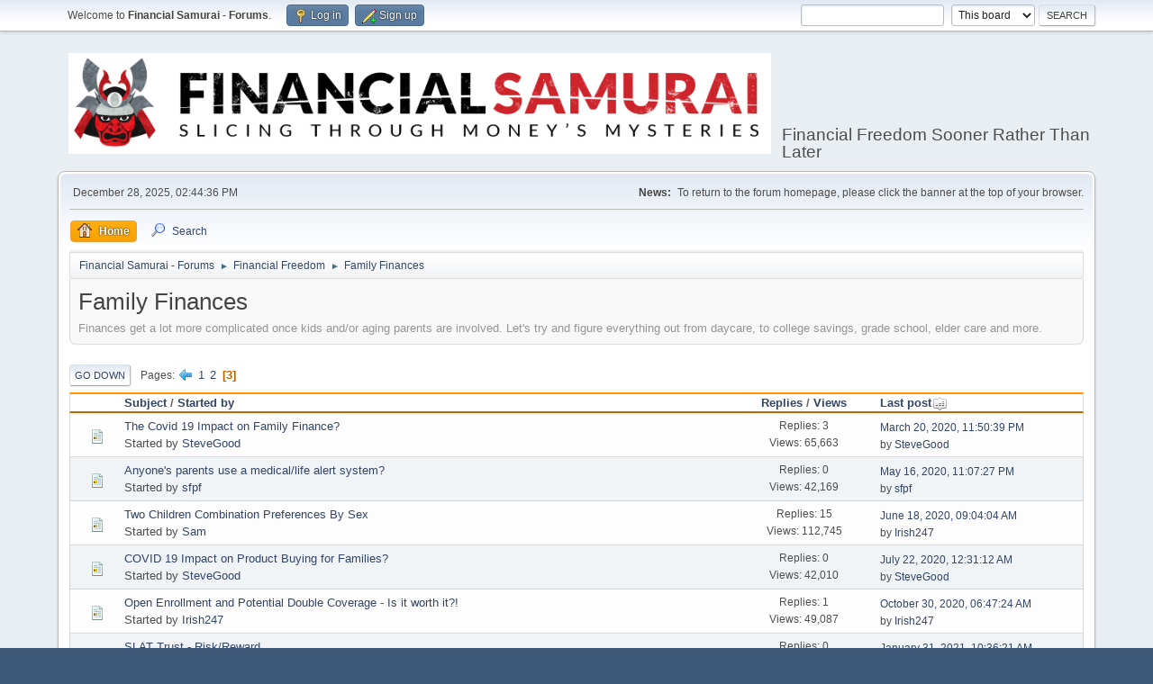

--- FILE ---
content_type: text/html; charset=UTF-8
request_url: https://www.financialsamurai.com/forums/index.php?PHPSESSID=ebb07f1cj2nr49ai3frfq6n75f&board=14.40;sort=last_post
body_size: 4414
content:
<!DOCTYPE html>
<html lang="en-US">
<head>
	<meta charset="UTF-8">
	<link rel="stylesheet" href="https://www.financialsamurai.com/forums/Themes/default/css/minified_bb998693079cb82f6805db2af1d6f8bd.css?smf211_1644622948">
	<style>
	img.avatar { max-width: 65px !important; max-height: 65px !important; }
	
	.postarea .bbc_img, .list_posts .bbc_img, .post .inner .bbc_img, form#reported_posts .bbc_img, #preview_body .bbc_img { max-width: min(100%,500px); }
	
	.postarea .bbc_img, .list_posts .bbc_img, .post .inner .bbc_img, form#reported_posts .bbc_img, #preview_body .bbc_img { max-height: 500px; }
	
	</style>
	<script>
		var smf_theme_url = "https://www.financialsamurai.com/forums/Themes/default";
		var smf_default_theme_url = "https://www.financialsamurai.com/forums/Themes/default";
		var smf_images_url = "https://www.financialsamurai.com/forums/Themes/default/images";
		var smf_smileys_url = "https://www.financialsamurai.com/forums/Smileys";
		var smf_smiley_sets = "default,aaron,akyhne,fugue,alienine";
		var smf_smiley_sets_default = "default";
		var smf_avatars_url = "https://www.financialsamurai.com/forums/avatars";
		var smf_scripturl = "https://www.financialsamurai.com/forums/index.php?PHPSESSID=ebb07f1cj2nr49ai3frfq6n75f&amp;";
		var smf_iso_case_folding = false;
		var smf_charset = "UTF-8";
		var smf_session_id = "1afaf58590ff24f1038b5b237285b7f2";
		var smf_session_var = "e99a2da9";
		var smf_member_id = 0;
		var ajax_notification_text = 'Loading...';
		var help_popup_heading_text = 'A little lost? Let me explain:';
		var banned_text = 'Sorry Guest, you are banned from using this forum!';
		var smf_txt_expand = 'Expand';
		var smf_txt_shrink = 'Shrink';
		var smf_quote_expand = false;
		var allow_xhjr_credentials = false;
	</script>
	<script src="https://ajax.googleapis.com/ajax/libs/jquery/3.6.0/jquery.min.js"></script>
	<script src="https://www.financialsamurai.com/forums/Themes/default/scripts/minified_2ecb7bfc12c7d9fbbd027eb2ebd4d570.js?smf211_1644622948"></script>
	<script>
	var smf_you_sure ='Are you sure you want to do this?';
	</script>
	<title>Family Finances - Page 3</title>
	<meta name="viewport" content="width=device-width, initial-scale=1">
	<meta property="og:site_name" content="Financial Samurai - Forums">
	<meta property="og:title" content="Family Finances - Page 3">
	<meta name="keywords" content="Financial Samurai Forums, personal finance, investing, financial freedom sooner rather than later">
	<meta property="og:url" content="https://www.financialsamurai.com/forums/index.php?PHPSESSID=ebb07f1cj2nr49ai3frfq6n75f&amp;board=14.40">
	<meta property="og:description" content="Finances get a lot more complicated once kids and/or aging parents are involved. Let's try and figure everything out from daycare, to college savings, grade school, elder care and more. ">
	<meta name="description" content="Finances get a lot more complicated once kids and/or aging parents are involved. Let's try and figure everything out from daycare, to college savings, grade school, elder care and more. ">
	<meta name="theme-color" content="#557EA0">
	<meta name="robots" content="noindex">
	<link rel="canonical" href="https://www.financialsamurai.com/forums/index.php?board=14.40">
	<link rel="help" href="https://www.financialsamurai.com/forums/index.php?PHPSESSID=ebb07f1cj2nr49ai3frfq6n75f&amp;action=help">
	<link rel="contents" href="https://www.financialsamurai.com/forums/index.php?PHPSESSID=ebb07f1cj2nr49ai3frfq6n75f&amp;">
	<link rel="search" href="https://www.financialsamurai.com/forums/index.php?PHPSESSID=ebb07f1cj2nr49ai3frfq6n75f&amp;action=search">
	<link rel="prev" href="https://www.financialsamurai.com/forums/index.php?PHPSESSID=ebb07f1cj2nr49ai3frfq6n75f&amp;board=14.20">
	<link rel="index" href="https://www.financialsamurai.com/forums/index.php?PHPSESSID=ebb07f1cj2nr49ai3frfq6n75f&amp;board=14.0">
</head>
<body id="chrome" class="action_messageindex board_14">
<div id="footerfix">
	<div id="top_section">
		<div class="inner_wrap">
			<ul class="floatleft" id="top_info">
				<li class="welcome">
					Welcome to <strong>Financial Samurai - Forums</strong>.
				</li>
				<li class="button_login">
					<a href="https://www.financialsamurai.com/forums/index.php?PHPSESSID=ebb07f1cj2nr49ai3frfq6n75f&amp;action=login" class="open" onclick="return reqOverlayDiv(this.href, 'Log in', 'login');">
						<span class="main_icons login"></span>
						<span class="textmenu">Log in</span>
					</a>
				</li>
				<li class="button_signup">
					<a href="https://www.financialsamurai.com/forums/index.php?PHPSESSID=ebb07f1cj2nr49ai3frfq6n75f&amp;action=signup" class="open">
						<span class="main_icons regcenter"></span>
						<span class="textmenu">Sign up</span>
					</a>
				</li>
			</ul>
			<form id="search_form" class="floatright" action="https://www.financialsamurai.com/forums/index.php?PHPSESSID=ebb07f1cj2nr49ai3frfq6n75f&amp;action=search2" method="post" accept-charset="UTF-8">
				<input type="search" name="search" value="">&nbsp;
				<select name="search_selection">
					<option value="all">Entire forum </option>
					<option value="board" selected>This board</option>
				</select>
				<input type="hidden" name="sd_brd" value="14">
				<input type="submit" name="search2" value="Search" class="button">
				<input type="hidden" name="advanced" value="0">
			</form>
		</div><!-- .inner_wrap -->
	</div><!-- #top_section -->
	<div id="header">
		<h1 class="forumtitle">
			<a id="top" href="https://www.financialsamurai.com/forums/index.php?PHPSESSID=ebb07f1cj2nr49ai3frfq6n75f&amp;"><img src="https://www.financialsamurai.com/wp-content/uploads/2018/08/Financial-Samurai-Forums.png" alt="Financial Samurai - Forums"></a>
		</h1>
		<div id="siteslogan">Financial Freedom Sooner Rather Than Later</div>
	</div>
	<div id="wrapper">
		<div id="upper_section">
			<div id="inner_section">
				<div id="inner_wrap" class="hide_720">
					<div class="user">
						<time datetime="2025-12-28T22:44:36Z">December 28, 2025, 02:44:36 PM</time>
					</div>
					<div class="news">
						<h2>News: </h2>
						<p>To return to the forum homepage, please click the banner at the top of your browser.</p>
					</div>
				</div>
				<a class="mobile_user_menu">
					<span class="menu_icon"></span>
					<span class="text_menu">Main Menu</span>
				</a>
				<div id="main_menu">
					<div id="mobile_user_menu" class="popup_container">
						<div class="popup_window description">
							<div class="popup_heading">Main Menu
								<a href="javascript:void(0);" class="main_icons hide_popup"></a>
							</div>
							
					<ul class="dropmenu menu_nav">
						<li class="button_home">
							<a class="active" href="https://www.financialsamurai.com/forums/index.php?PHPSESSID=ebb07f1cj2nr49ai3frfq6n75f&amp;">
								<span class="main_icons home"></span><span class="textmenu">Home</span>
							</a>
						</li>
						<li class="button_search">
							<a href="https://www.financialsamurai.com/forums/index.php?PHPSESSID=ebb07f1cj2nr49ai3frfq6n75f&amp;action=search">
								<span class="main_icons search"></span><span class="textmenu">Search</span>
							</a>
						</li>
					</ul><!-- .menu_nav -->
						</div>
					</div>
				</div>
				<div class="navigate_section">
					<ul>
						<li>
							<a href="https://www.financialsamurai.com/forums/index.php?PHPSESSID=ebb07f1cj2nr49ai3frfq6n75f&amp;"><span>Financial Samurai - Forums</span></a>
						</li>
						<li>
							<span class="dividers"> &#9658; </span>
							<a href="https://www.financialsamurai.com/forums/index.php?PHPSESSID=ebb07f1cj2nr49ai3frfq6n75f&amp;#c5"><span>Financial Freedom</span></a>
						</li>
						<li class="last">
							<span class="dividers"> &#9658; </span>
							<a href="https://www.financialsamurai.com/forums/index.php?PHPSESSID=ebb07f1cj2nr49ai3frfq6n75f&amp;board=14.0"><span>Family Finances</span></a>
						</li>
					</ul>
				</div><!-- .navigate_section -->
			</div><!-- #inner_section -->
		</div><!-- #upper_section -->
		<div id="content_section">
			<div id="main_content_section"><div id="display_head" class="information">
			<h2 class="display_title">Family Finances</h2>
			<p>Finances get a lot more complicated once kids and/or aging parents are involved. Let's try and figure everything out from daycare, to college savings, grade school, elder care and more. </p>
		</div>
	<div class="pagesection">
		 
		<div class="pagelinks floatleft">
			<a href="#bot" class="button">Go Down</a>
			<span class="pages">Pages</span><a class="nav_page" href="https://www.financialsamurai.com/forums/index.php?PHPSESSID=ebb07f1cj2nr49ai3frfq6n75f&amp;board=14.20;sort=last_post"><span class="main_icons previous_page"></span></a> <a class="nav_page" href="https://www.financialsamurai.com/forums/index.php?PHPSESSID=ebb07f1cj2nr49ai3frfq6n75f&amp;board=14.0;sort=last_post">1</a> <a class="nav_page" href="https://www.financialsamurai.com/forums/index.php?PHPSESSID=ebb07f1cj2nr49ai3frfq6n75f&amp;board=14.20;sort=last_post">2</a> <span class="current_page">3</span> 
		</div>
		
	</div>
		<div id="messageindex">
			<div class="title_bar" id="topic_header">
				<div class="board_icon"></div>
				<div class="info"><a href="https://www.financialsamurai.com/forums/index.php?PHPSESSID=ebb07f1cj2nr49ai3frfq6n75f&amp;board=14.40;sort=subject">Subject</a> / <a href="https://www.financialsamurai.com/forums/index.php?PHPSESSID=ebb07f1cj2nr49ai3frfq6n75f&amp;board=14.40;sort=starter">Started by</a></div>
				<div class="board_stats centertext"><a href="https://www.financialsamurai.com/forums/index.php?PHPSESSID=ebb07f1cj2nr49ai3frfq6n75f&amp;board=14.40;sort=replies">Replies</a> / <a href="https://www.financialsamurai.com/forums/index.php?PHPSESSID=ebb07f1cj2nr49ai3frfq6n75f&amp;board=14.40;sort=views">Views</a></div>
				<div class="lastpost"><a href="https://www.financialsamurai.com/forums/index.php?PHPSESSID=ebb07f1cj2nr49ai3frfq6n75f&amp;board=14.40;sort=last_post;desc">Last post<span class="main_icons sort_up"></span></a></div>
			</div><!-- #topic_header -->
			<div id="topic_container">
				<div class="windowbg">
					<div class="board_icon">
						<img src="https://www.financialsamurai.com/forums/Themes/default/images/post/xx.png" alt="">
						
					</div>
					<div class="info info_block">
						<div >
							<div class="icons floatright">
							</div>
							<div class="message_index_title">
								
								<span class="preview" title="">
									<span id="msg_4590"><a href="https://www.financialsamurai.com/forums/index.php?PHPSESSID=ebb07f1cj2nr49ai3frfq6n75f&amp;topic=500.0">The Covid 19 Impact on Family Finance?</a></span>
								</span>
							</div>
							<p class="floatleft">
								Started by <a href="https://www.financialsamurai.com/forums/index.php?PHPSESSID=ebb07f1cj2nr49ai3frfq6n75f&amp;action=profile;u=2112" title="View the profile of SteveGood" class="preview">SteveGood</a>
							</p>
							
						</div><!-- #topic_[first_post][id] -->
					</div><!-- .info -->
					<div class="board_stats centertext">
						<p>Replies: 3<br>Views: 65,663</p>
					</div>
					<div class="lastpost">
						<p><a href="https://www.financialsamurai.com/forums/index.php?PHPSESSID=ebb07f1cj2nr49ai3frfq6n75f&amp;topic=500.0#msg4601">March 20, 2020, 11:50:39 PM</a><br>by <a href="https://www.financialsamurai.com/forums/index.php?PHPSESSID=ebb07f1cj2nr49ai3frfq6n75f&amp;action=profile;u=2112">SteveGood</a></p>
					</div>
				</div><!-- $topic[css_class] -->
				<div class="windowbg">
					<div class="board_icon">
						<img src="https://www.financialsamurai.com/forums/Themes/default/images/post/xx.png" alt="">
						
					</div>
					<div class="info info_block">
						<div >
							<div class="icons floatright">
							</div>
							<div class="message_index_title">
								
								<span class="preview" title="">
									<span id="msg_4648"><a href="https://www.financialsamurai.com/forums/index.php?PHPSESSID=ebb07f1cj2nr49ai3frfq6n75f&amp;topic=516.0">Anyone's parents use a medical/life alert system?</a></span>
								</span>
							</div>
							<p class="floatleft">
								Started by <a href="https://www.financialsamurai.com/forums/index.php?PHPSESSID=ebb07f1cj2nr49ai3frfq6n75f&amp;action=profile;u=3" title="View the profile of sfpf" class="preview">sfpf</a>
							</p>
							
						</div><!-- #topic_[first_post][id] -->
					</div><!-- .info -->
					<div class="board_stats centertext">
						<p>Replies: 0<br>Views: 42,169</p>
					</div>
					<div class="lastpost">
						<p><a href="https://www.financialsamurai.com/forums/index.php?PHPSESSID=ebb07f1cj2nr49ai3frfq6n75f&amp;topic=516.0#msg4648">May 16, 2020, 11:07:27 PM</a><br>by <a href="https://www.financialsamurai.com/forums/index.php?PHPSESSID=ebb07f1cj2nr49ai3frfq6n75f&amp;action=profile;u=3">sfpf</a></p>
					</div>
				</div><!-- $topic[css_class] -->
				<div class="windowbg">
					<div class="board_icon">
						<img src="https://www.financialsamurai.com/forums/Themes/default/images/post/xx.png" alt="">
						
					</div>
					<div class="info info_block">
						<div >
							<div class="icons floatright">
							</div>
							<div class="message_index_title">
								
								<span class="preview" title="">
									<span id="msg_3320"><a href="https://www.financialsamurai.com/forums/index.php?PHPSESSID=ebb07f1cj2nr49ai3frfq6n75f&amp;topic=388.0">Two Children Combination Preferences By Sex</a></span>
								</span>
							</div>
							<p class="floatleft">
								Started by <a href="https://www.financialsamurai.com/forums/index.php?PHPSESSID=ebb07f1cj2nr49ai3frfq6n75f&amp;action=profile;u=1" title="View the profile of Sam" class="preview">Sam</a>
							</p>
							
						</div><!-- #topic_[first_post][id] -->
					</div><!-- .info -->
					<div class="board_stats centertext">
						<p>Replies: 15<br>Views: 112,745</p>
					</div>
					<div class="lastpost">
						<p><a href="https://www.financialsamurai.com/forums/index.php?PHPSESSID=ebb07f1cj2nr49ai3frfq6n75f&amp;topic=388.0#msg4678">June 18, 2020, 09:04:04 AM</a><br>by <a href="https://www.financialsamurai.com/forums/index.php?PHPSESSID=ebb07f1cj2nr49ai3frfq6n75f&amp;action=profile;u=403">Irish247</a></p>
					</div>
				</div><!-- $topic[css_class] -->
				<div class="windowbg">
					<div class="board_icon">
						<img src="https://www.financialsamurai.com/forums/Themes/default/images/post/xx.png" alt="">
						
					</div>
					<div class="info info_block">
						<div >
							<div class="icons floatright">
							</div>
							<div class="message_index_title">
								
								<span class="preview" title="">
									<span id="msg_4760"><a href="https://www.financialsamurai.com/forums/index.php?PHPSESSID=ebb07f1cj2nr49ai3frfq6n75f&amp;topic=540.0">COVID 19 Impact on Product Buying for Families?</a></span>
								</span>
							</div>
							<p class="floatleft">
								Started by <a href="https://www.financialsamurai.com/forums/index.php?PHPSESSID=ebb07f1cj2nr49ai3frfq6n75f&amp;action=profile;u=2112" title="View the profile of SteveGood" class="preview">SteveGood</a>
							</p>
							
						</div><!-- #topic_[first_post][id] -->
					</div><!-- .info -->
					<div class="board_stats centertext">
						<p>Replies: 0<br>Views: 42,010</p>
					</div>
					<div class="lastpost">
						<p><a href="https://www.financialsamurai.com/forums/index.php?PHPSESSID=ebb07f1cj2nr49ai3frfq6n75f&amp;topic=540.0#msg4760">July 22, 2020, 12:31:12 AM</a><br>by <a href="https://www.financialsamurai.com/forums/index.php?PHPSESSID=ebb07f1cj2nr49ai3frfq6n75f&amp;action=profile;u=2112">SteveGood</a></p>
					</div>
				</div><!-- $topic[css_class] -->
				<div class="windowbg">
					<div class="board_icon">
						<img src="https://www.financialsamurai.com/forums/Themes/default/images/post/xx.png" alt="">
						
					</div>
					<div class="info info_block">
						<div >
							<div class="icons floatright">
							</div>
							<div class="message_index_title">
								
								<span class="preview" title="">
									<span id="msg_4961"><a href="https://www.financialsamurai.com/forums/index.php?PHPSESSID=ebb07f1cj2nr49ai3frfq6n75f&amp;topic=573.0">Open Enrollment and Potential Double Coverage - Is it worth it?!</a></span>
								</span>
							</div>
							<p class="floatleft">
								Started by <a href="https://www.financialsamurai.com/forums/index.php?PHPSESSID=ebb07f1cj2nr49ai3frfq6n75f&amp;action=profile;u=403" title="View the profile of Irish247" class="preview">Irish247</a>
							</p>
							
						</div><!-- #topic_[first_post][id] -->
					</div><!-- .info -->
					<div class="board_stats centertext">
						<p>Replies: 1<br>Views: 49,087</p>
					</div>
					<div class="lastpost">
						<p><a href="https://www.financialsamurai.com/forums/index.php?PHPSESSID=ebb07f1cj2nr49ai3frfq6n75f&amp;topic=573.0#msg4969">October 30, 2020, 06:47:24 AM</a><br>by <a href="https://www.financialsamurai.com/forums/index.php?PHPSESSID=ebb07f1cj2nr49ai3frfq6n75f&amp;action=profile;u=403">Irish247</a></p>
					</div>
				</div><!-- $topic[css_class] -->
				<div class="windowbg">
					<div class="board_icon">
						<img src="https://www.financialsamurai.com/forums/Themes/default/images/post/xx.png" alt="">
						
					</div>
					<div class="info info_block">
						<div >
							<div class="icons floatright">
							</div>
							<div class="message_index_title">
								
								<span class="preview" title="">
									<span id="msg_5030"><a href="https://www.financialsamurai.com/forums/index.php?PHPSESSID=ebb07f1cj2nr49ai3frfq6n75f&amp;topic=601.0">SLAT Trust  - Risk/Reward</a></span>
								</span>
							</div>
							<p class="floatleft">
								Started by <a href="https://www.financialsamurai.com/forums/index.php?PHPSESSID=ebb07f1cj2nr49ai3frfq6n75f&amp;action=profile;u=403" title="View the profile of Irish247" class="preview">Irish247</a>
							</p>
							
						</div><!-- #topic_[first_post][id] -->
					</div><!-- .info -->
					<div class="board_stats centertext">
						<p>Replies: 0<br>Views: 46,965</p>
					</div>
					<div class="lastpost">
						<p><a href="https://www.financialsamurai.com/forums/index.php?PHPSESSID=ebb07f1cj2nr49ai3frfq6n75f&amp;topic=601.0#msg5030">January 31, 2021, 10:36:21 AM</a><br>by <a href="https://www.financialsamurai.com/forums/index.php?PHPSESSID=ebb07f1cj2nr49ai3frfq6n75f&amp;action=profile;u=403">Irish247</a></p>
					</div>
				</div><!-- $topic[css_class] -->
				<div class="windowbg">
					<div class="board_icon">
						<img src="https://www.financialsamurai.com/forums/Themes/default/images/post/xx.png" alt="">
						
					</div>
					<div class="info info_block">
						<div >
							<div class="icons floatright">
							</div>
							<div class="message_index_title">
								
								<span class="preview" title="">
									<span id="msg_4684"><a href="https://www.financialsamurai.com/forums/index.php?PHPSESSID=ebb07f1cj2nr49ai3frfq6n75f&amp;topic=522.0">How much did you spend on an engangement ring, and why did you spend so much</a></span>
								</span>
							</div>
							<p class="floatleft">
								Started by <a href="https://www.financialsamurai.com/forums/index.php?PHPSESSID=ebb07f1cj2nr49ai3frfq6n75f&amp;action=profile;u=403" title="View the profile of Irish247" class="preview">Irish247</a>
							</p>
							
						</div><!-- #topic_[first_post][id] -->
					</div><!-- .info -->
					<div class="board_stats centertext">
						<p>Replies: 3<br>Views: 81,165</p>
					</div>
					<div class="lastpost">
						<p><a href="https://www.financialsamurai.com/forums/index.php?PHPSESSID=ebb07f1cj2nr49ai3frfq6n75f&amp;topic=522.0#msg5080">April 25, 2022, 07:38:02 PM</a><br>by <a href="https://www.financialsamurai.com/forums/index.php?PHPSESSID=ebb07f1cj2nr49ai3frfq6n75f&amp;action=profile;u=2338">Shredder</a></p>
					</div>
				</div><!-- $topic[css_class] -->
				<div class="windowbg">
					<div class="board_icon">
						<img src="https://www.financialsamurai.com/forums/Themes/default/images/post/xx.png" alt="">
						
					</div>
					<div class="info info_block">
						<div >
							<div class="icons floatright">
							</div>
							<div class="message_index_title">
								
								<span class="preview" title="">
									<span id="msg_5084"><a href="https://www.financialsamurai.com/forums/index.php?PHPSESSID=ebb07f1cj2nr49ai3frfq6n75f&amp;topic=609.0">teaching kids about money management. </a></span>
								</span>
							</div>
							<p class="floatleft">
								Started by <a href="https://www.financialsamurai.com/forums/index.php?PHPSESSID=ebb07f1cj2nr49ai3frfq6n75f&amp;action=profile;u=62" title="View the profile of AlexNY" class="preview">AlexNY</a>
							</p>
							
						</div><!-- #topic_[first_post][id] -->
					</div><!-- .info -->
					<div class="board_stats centertext">
						<p>Replies: 1<br>Views: 109,928</p>
					</div>
					<div class="lastpost">
						<p><a href="https://www.financialsamurai.com/forums/index.php?PHPSESSID=ebb07f1cj2nr49ai3frfq6n75f&amp;topic=609.0#msg5085">June 07, 2023, 03:25:12 PM</a><br>by <a href="https://www.financialsamurai.com/forums/index.php?PHPSESSID=ebb07f1cj2nr49ai3frfq6n75f&amp;action=profile;u=62">AlexNY</a></p>
					</div>
				</div><!-- $topic[css_class] -->
			</div><!-- #topic_container -->
		</div><!-- #messageindex -->
	<div class="pagesection">
		
		 
		<div class="pagelinks floatleft">
			<a href="#main_content_section" class="button" id="bot">Go Up</a>
			<span class="pages">Pages</span><a class="nav_page" href="https://www.financialsamurai.com/forums/index.php?PHPSESSID=ebb07f1cj2nr49ai3frfq6n75f&amp;board=14.20;sort=last_post"><span class="main_icons previous_page"></span></a> <a class="nav_page" href="https://www.financialsamurai.com/forums/index.php?PHPSESSID=ebb07f1cj2nr49ai3frfq6n75f&amp;board=14.0;sort=last_post">1</a> <a class="nav_page" href="https://www.financialsamurai.com/forums/index.php?PHPSESSID=ebb07f1cj2nr49ai3frfq6n75f&amp;board=14.20;sort=last_post">2</a> <span class="current_page">3</span> 
		</div>
	</div>
				<div class="navigate_section">
					<ul>
						<li>
							<a href="https://www.financialsamurai.com/forums/index.php?PHPSESSID=ebb07f1cj2nr49ai3frfq6n75f&amp;"><span>Financial Samurai - Forums</span></a>
						</li>
						<li>
							<span class="dividers"> &#9658; </span>
							<a href="https://www.financialsamurai.com/forums/index.php?PHPSESSID=ebb07f1cj2nr49ai3frfq6n75f&amp;#c5"><span>Financial Freedom</span></a>
						</li>
						<li class="last">
							<span class="dividers"> &#9658; </span>
							<a href="https://www.financialsamurai.com/forums/index.php?PHPSESSID=ebb07f1cj2nr49ai3frfq6n75f&amp;board=14.0"><span>Family Finances</span></a>
						</li>
					</ul>
				</div><!-- .navigate_section -->
	<script>
		var oQuickModifyTopic = new QuickModifyTopic({
			aHidePrefixes: Array("lockicon", "stickyicon", "pages", "newicon"),
			bMouseOnDiv: false,
		});
	</script>
	<div class="tborder" id="topic_icons">
		<div class="information">
			<p id="message_index_jump_to"></p>
			<p class="floatleft">
				<span class="main_icons poll"></span> Poll<br>
				<span class="main_icons move"></span> Moved Topic<br>
			</p>
			<p>
				<span class="main_icons lock"></span> Locked Topic<br>
				<span class="main_icons sticky"></span> Sticky Topic<br>
				<span class="main_icons watch"></span> Topic you are watching<br>
			</p>
			<script>
				if (typeof(window.XMLHttpRequest) != "undefined")
					aJumpTo[aJumpTo.length] = new JumpTo({
						sContainerId: "message_index_jump_to",
						sJumpToTemplate: "<label class=\"smalltext jump_to\" for=\"%select_id%\">Jump to<" + "/label> %dropdown_list%",
						iCurBoardId: 14,
						iCurBoardChildLevel: 0,
						sCurBoardName: "Family Finances",
						sBoardChildLevelIndicator: "==",
						sBoardPrefix: "=> ",
						sCatSeparator: "-----------------------------",
						sCatPrefix: "",
						sGoButtonLabel: "Go"
					});
			</script>
		</div><!-- .information -->
	</div><!-- #topic_icons -->
	<div id="mobile_action" class="popup_container">
		<div class="popup_window description">
			<div class="popup_heading">User actions
				<a href="javascript:void(0);" class="main_icons hide_popup"></a>
			</div>
			
		</div>
	</div>
			</div><!-- #main_content_section -->
		</div><!-- #content_section -->
	</div><!-- #wrapper -->
</div><!-- #footerfix -->
	<div id="footer">
		<div class="inner_wrap">
		<ul>
			<li class="floatright"><a href="https://www.financialsamurai.com/forums/index.php?PHPSESSID=ebb07f1cj2nr49ai3frfq6n75f&amp;action=help">Help</a> | <a href="https://www.financialsamurai.com/forums/index.php?PHPSESSID=ebb07f1cj2nr49ai3frfq6n75f&amp;action=agreement">Terms and Rules</a> | <a href="#top_section">Go Up &#9650;</a></li>
			<li class="copyright"><a href="https://www.financialsamurai.com/forums/index.php?PHPSESSID=ebb07f1cj2nr49ai3frfq6n75f&amp;action=credits" title="License" target="_blank" rel="noopener">SMF 2.1.1 &copy; 2022</a>, <a href="https://www.simplemachines.org" title="Simple Machines" target="_blank" rel="noopener">Simple Machines</a></li>
		</ul>
		</div>
	</div><!-- #footer -->
<script>
window.addEventListener("DOMContentLoaded", function() {
	function triggerCron()
	{
		$.get('https://www.financialsamurai.com/forums' + "/cron.php?ts=1766961870");
	}
	window.setTimeout(triggerCron, 1);
});
</script>
</body>
</html>